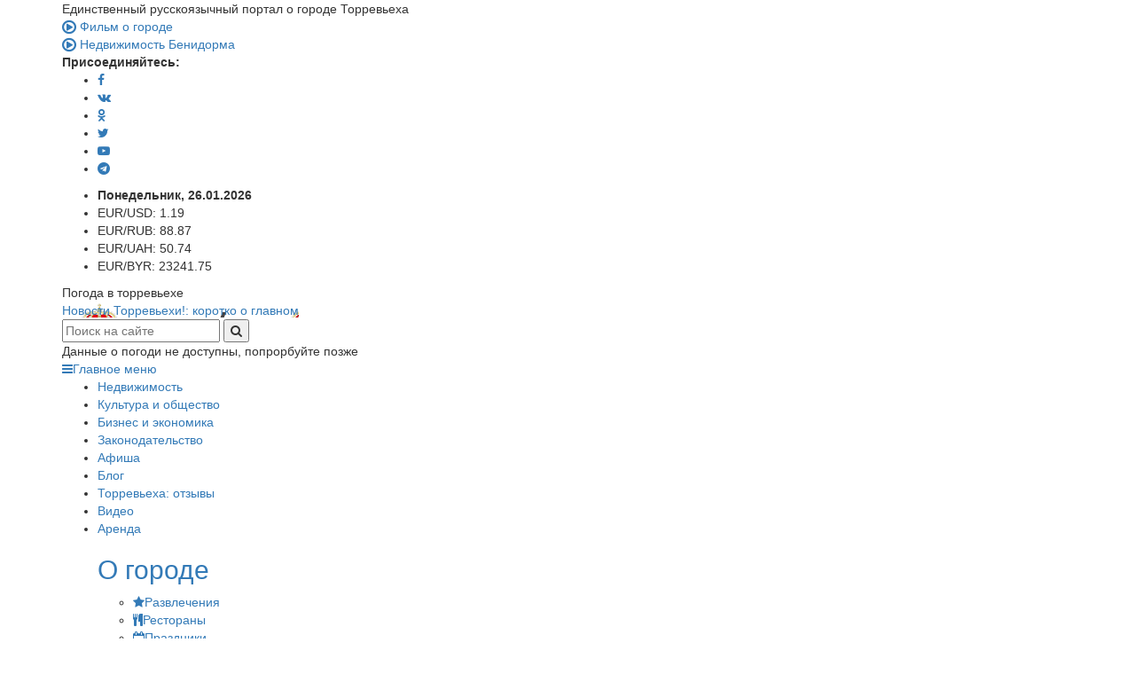

--- FILE ---
content_type: text/html; charset=UTF-8
request_url: https://vtorrevieje.com/news/new-internet-platforms-dedicated-to-life-in-torrevieja.html
body_size: 9611
content:
<!doctype html>
<html dir="ltr" lang="ru-RU" prefix="og: https://ogp.me/ns#" class="no-js no-svg">
	<head>
		<script data-ad-client="ca-pub-4702975179798337" async src="https://pagead2.googlesyndication.com/pagead/js/adsbygoogle.js"></script>
		<meta http-equiv="X-UA-Compatible" content="IE=edge,chrome=1">
		<meta charset="UTF-8" />
		<meta name="viewport" content="width=device-width, initial-scale=1, maximum-scale=1">
		<link rel="alternate" type="application/rss+xml" title="Новости Торревьехи!: коротко о главном RSS2 Feed" href="https://vtorrevieje.com/feed" />
		<link rel="pingback" href="https://vtorrevieje.com/xmlrpc.php" />
		
		
		
		<link rel="apple-touch-icon" sizes="180x180" href="/apple-touch-icon.png">
		<link rel="icon" type="image/png" sizes="32x32" href="/favicon-32x32.png">
		<link rel="icon" type="image/png" sizes="16x16" href="/favicon-16x16.png">
		<link rel="manifest" href="/site.webmanifest">
		<link rel="mask-icon" href="/safari-pinned-tab.svg" color="#5bbad5">
		<meta name="msapplication-TileColor" content="#2d89ef">
		<meta name="theme-color" content="#ffffff">
		<meta name="yandex-verification" content="403925952048fd2a" />


			<style>img:is([sizes="auto" i], [sizes^="auto," i]) { contain-intrinsic-size: 3000px 1500px }</style>
	
		<!-- All in One SEO 4.8.0 - aioseo.com -->
		<title>Торревьеха запустила новые онлайн-платформы, посвященные жизни в городе</title>
	<meta name="description" content="На прошлой неделе в Торревьехе были запущены две новые интернет-платформы: Torrevieja.App, – первая городская PWA-платформа в Испании и сайт www.torrevieja.san.gva.es, который позволит жителям города получить доступ ко всей необходимой медицинской информации" />
	<meta name="robots" content="max-image-preview:large" />
	<meta name="author" content="Sergey"/>
	<link rel="canonical" href="https://vtorrevieje.com/news/new-internet-platforms-dedicated-to-life-in-torrevieja.html" />
	<meta name="generator" content="All in One SEO (AIOSEO) 4.8.0" />
		<meta property="og:locale" content="ru_RU" />
		<meta property="og:site_name" content="Новости Торревьехи: коротко о главном" />
		<meta property="og:type" content="article" />
		<meta property="og:title" content="Торревьеха запустила новые онлайн-платформы, посвященные жизни в городе" />
		<meta property="og:description" content="На прошлой неделе в Торревьехе были запущены две новые интернет-платформы: Torrevieja.App, – первая городская PWA-платформа в Испании и сайт www.torrevieja.san.gva.es, который позволит жителям города получить доступ ко всей необходимой медицинской информации" />
		<meta property="og:url" content="https://vtorrevieje.com/news/new-internet-platforms-dedicated-to-life-in-torrevieja.html" />
		<meta property="og:image" content="https://vtorrevieje.com/wp-content/uploads/2021/10/torrevieja-7.png" />
		<meta property="og:image:secure_url" content="https://vtorrevieje.com/wp-content/uploads/2021/10/torrevieja-7.png" />
		<meta property="og:image:width" content="512" />
		<meta property="og:image:height" content="300" />
		<meta property="article:published_time" content="2021-10-26T08:45:12+00:00" />
		<meta property="article:modified_time" content="2021-10-26T08:45:18+00:00" />
		<meta name="twitter:card" content="summary" />
		<meta name="twitter:title" content="Торревьеха запустила новые онлайн-платформы, посвященные жизни в городе" />
		<meta name="twitter:description" content="На прошлой неделе в Торревьехе были запущены две новые интернет-платформы: Torrevieja.App, – первая городская PWA-платформа в Испании и сайт www.torrevieja.san.gva.es, который позволит жителям города получить доступ ко всей необходимой медицинской информации" />
		<meta name="twitter:image" content="https://vtorrevieje.com/wp-content/uploads/2021/10/torrevieja-7.png" />
		<meta name="google" content="nositelinkssearchbox" />
		<!-- All in One SEO -->

<link rel='dns-prefetch' href='//fonts.googleapis.com' />
<link rel='dns-prefetch' href='//maxcdn.bootstrapcdn.com' />
<link rel='stylesheet' id='google_font-css' href='https://fonts.googleapis.com/css?family=Exo+2%3A400%2C300%2C300italic%2C400italic%2C700%2C700italic&#038;subset=cyrillic%2Clatin-ext&#038;ver=6.7.4' type='text/css' media='all' />
<link rel='stylesheet' id='font-awesome-css' href='https://maxcdn.bootstrapcdn.com/font-awesome/4.7.0/css/font-awesome.min.css?ver=6.7.4' type='text/css' media='all' />
<link rel='stylesheet' id='bootstrap-css' href='https://maxcdn.bootstrapcdn.com/bootstrap/3.3.7/css/bootstrap.css?ver=6.7.4' type='text/css' media='all' />
<link rel='stylesheet' id='main_css-css' href='https://vtorrevieje.com/wp-content/themes/vtorrevieje/assets/css/all.min.css?ver=1' type='text/css' media='' />
<link rel='stylesheet' id='wether-css' href='https://vtorrevieje.com/wp-content/themes/vtorrevieje/assets/css/weather-icons.min.css?ver=1' type='text/css' media='' />
<link rel='stylesheet' id='wp-block-library-css' href='https://vtorrevieje.com/wp-includes/css/dist/block-library/style.min.css?ver=6.7.4' type='text/css' media='all' />
<style id='classic-theme-styles-inline-css' type='text/css'>
/*! This file is auto-generated */
.wp-block-button__link{color:#fff;background-color:#32373c;border-radius:9999px;box-shadow:none;text-decoration:none;padding:calc(.667em + 2px) calc(1.333em + 2px);font-size:1.125em}.wp-block-file__button{background:#32373c;color:#fff;text-decoration:none}
</style>
<style id='global-styles-inline-css' type='text/css'>
:root{--wp--preset--aspect-ratio--square: 1;--wp--preset--aspect-ratio--4-3: 4/3;--wp--preset--aspect-ratio--3-4: 3/4;--wp--preset--aspect-ratio--3-2: 3/2;--wp--preset--aspect-ratio--2-3: 2/3;--wp--preset--aspect-ratio--16-9: 16/9;--wp--preset--aspect-ratio--9-16: 9/16;--wp--preset--color--black: #000000;--wp--preset--color--cyan-bluish-gray: #abb8c3;--wp--preset--color--white: #ffffff;--wp--preset--color--pale-pink: #f78da7;--wp--preset--color--vivid-red: #cf2e2e;--wp--preset--color--luminous-vivid-orange: #ff6900;--wp--preset--color--luminous-vivid-amber: #fcb900;--wp--preset--color--light-green-cyan: #7bdcb5;--wp--preset--color--vivid-green-cyan: #00d084;--wp--preset--color--pale-cyan-blue: #8ed1fc;--wp--preset--color--vivid-cyan-blue: #0693e3;--wp--preset--color--vivid-purple: #9b51e0;--wp--preset--gradient--vivid-cyan-blue-to-vivid-purple: linear-gradient(135deg,rgba(6,147,227,1) 0%,rgb(155,81,224) 100%);--wp--preset--gradient--light-green-cyan-to-vivid-green-cyan: linear-gradient(135deg,rgb(122,220,180) 0%,rgb(0,208,130) 100%);--wp--preset--gradient--luminous-vivid-amber-to-luminous-vivid-orange: linear-gradient(135deg,rgba(252,185,0,1) 0%,rgba(255,105,0,1) 100%);--wp--preset--gradient--luminous-vivid-orange-to-vivid-red: linear-gradient(135deg,rgba(255,105,0,1) 0%,rgb(207,46,46) 100%);--wp--preset--gradient--very-light-gray-to-cyan-bluish-gray: linear-gradient(135deg,rgb(238,238,238) 0%,rgb(169,184,195) 100%);--wp--preset--gradient--cool-to-warm-spectrum: linear-gradient(135deg,rgb(74,234,220) 0%,rgb(151,120,209) 20%,rgb(207,42,186) 40%,rgb(238,44,130) 60%,rgb(251,105,98) 80%,rgb(254,248,76) 100%);--wp--preset--gradient--blush-light-purple: linear-gradient(135deg,rgb(255,206,236) 0%,rgb(152,150,240) 100%);--wp--preset--gradient--blush-bordeaux: linear-gradient(135deg,rgb(254,205,165) 0%,rgb(254,45,45) 50%,rgb(107,0,62) 100%);--wp--preset--gradient--luminous-dusk: linear-gradient(135deg,rgb(255,203,112) 0%,rgb(199,81,192) 50%,rgb(65,88,208) 100%);--wp--preset--gradient--pale-ocean: linear-gradient(135deg,rgb(255,245,203) 0%,rgb(182,227,212) 50%,rgb(51,167,181) 100%);--wp--preset--gradient--electric-grass: linear-gradient(135deg,rgb(202,248,128) 0%,rgb(113,206,126) 100%);--wp--preset--gradient--midnight: linear-gradient(135deg,rgb(2,3,129) 0%,rgb(40,116,252) 100%);--wp--preset--font-size--small: 13px;--wp--preset--font-size--medium: 20px;--wp--preset--font-size--large: 36px;--wp--preset--font-size--x-large: 42px;--wp--preset--spacing--20: 0.44rem;--wp--preset--spacing--30: 0.67rem;--wp--preset--spacing--40: 1rem;--wp--preset--spacing--50: 1.5rem;--wp--preset--spacing--60: 2.25rem;--wp--preset--spacing--70: 3.38rem;--wp--preset--spacing--80: 5.06rem;--wp--preset--shadow--natural: 6px 6px 9px rgba(0, 0, 0, 0.2);--wp--preset--shadow--deep: 12px 12px 50px rgba(0, 0, 0, 0.4);--wp--preset--shadow--sharp: 6px 6px 0px rgba(0, 0, 0, 0.2);--wp--preset--shadow--outlined: 6px 6px 0px -3px rgba(255, 255, 255, 1), 6px 6px rgba(0, 0, 0, 1);--wp--preset--shadow--crisp: 6px 6px 0px rgba(0, 0, 0, 1);}:where(.is-layout-flex){gap: 0.5em;}:where(.is-layout-grid){gap: 0.5em;}body .is-layout-flex{display: flex;}.is-layout-flex{flex-wrap: wrap;align-items: center;}.is-layout-flex > :is(*, div){margin: 0;}body .is-layout-grid{display: grid;}.is-layout-grid > :is(*, div){margin: 0;}:where(.wp-block-columns.is-layout-flex){gap: 2em;}:where(.wp-block-columns.is-layout-grid){gap: 2em;}:where(.wp-block-post-template.is-layout-flex){gap: 1.25em;}:where(.wp-block-post-template.is-layout-grid){gap: 1.25em;}.has-black-color{color: var(--wp--preset--color--black) !important;}.has-cyan-bluish-gray-color{color: var(--wp--preset--color--cyan-bluish-gray) !important;}.has-white-color{color: var(--wp--preset--color--white) !important;}.has-pale-pink-color{color: var(--wp--preset--color--pale-pink) !important;}.has-vivid-red-color{color: var(--wp--preset--color--vivid-red) !important;}.has-luminous-vivid-orange-color{color: var(--wp--preset--color--luminous-vivid-orange) !important;}.has-luminous-vivid-amber-color{color: var(--wp--preset--color--luminous-vivid-amber) !important;}.has-light-green-cyan-color{color: var(--wp--preset--color--light-green-cyan) !important;}.has-vivid-green-cyan-color{color: var(--wp--preset--color--vivid-green-cyan) !important;}.has-pale-cyan-blue-color{color: var(--wp--preset--color--pale-cyan-blue) !important;}.has-vivid-cyan-blue-color{color: var(--wp--preset--color--vivid-cyan-blue) !important;}.has-vivid-purple-color{color: var(--wp--preset--color--vivid-purple) !important;}.has-black-background-color{background-color: var(--wp--preset--color--black) !important;}.has-cyan-bluish-gray-background-color{background-color: var(--wp--preset--color--cyan-bluish-gray) !important;}.has-white-background-color{background-color: var(--wp--preset--color--white) !important;}.has-pale-pink-background-color{background-color: var(--wp--preset--color--pale-pink) !important;}.has-vivid-red-background-color{background-color: var(--wp--preset--color--vivid-red) !important;}.has-luminous-vivid-orange-background-color{background-color: var(--wp--preset--color--luminous-vivid-orange) !important;}.has-luminous-vivid-amber-background-color{background-color: var(--wp--preset--color--luminous-vivid-amber) !important;}.has-light-green-cyan-background-color{background-color: var(--wp--preset--color--light-green-cyan) !important;}.has-vivid-green-cyan-background-color{background-color: var(--wp--preset--color--vivid-green-cyan) !important;}.has-pale-cyan-blue-background-color{background-color: var(--wp--preset--color--pale-cyan-blue) !important;}.has-vivid-cyan-blue-background-color{background-color: var(--wp--preset--color--vivid-cyan-blue) !important;}.has-vivid-purple-background-color{background-color: var(--wp--preset--color--vivid-purple) !important;}.has-black-border-color{border-color: var(--wp--preset--color--black) !important;}.has-cyan-bluish-gray-border-color{border-color: var(--wp--preset--color--cyan-bluish-gray) !important;}.has-white-border-color{border-color: var(--wp--preset--color--white) !important;}.has-pale-pink-border-color{border-color: var(--wp--preset--color--pale-pink) !important;}.has-vivid-red-border-color{border-color: var(--wp--preset--color--vivid-red) !important;}.has-luminous-vivid-orange-border-color{border-color: var(--wp--preset--color--luminous-vivid-orange) !important;}.has-luminous-vivid-amber-border-color{border-color: var(--wp--preset--color--luminous-vivid-amber) !important;}.has-light-green-cyan-border-color{border-color: var(--wp--preset--color--light-green-cyan) !important;}.has-vivid-green-cyan-border-color{border-color: var(--wp--preset--color--vivid-green-cyan) !important;}.has-pale-cyan-blue-border-color{border-color: var(--wp--preset--color--pale-cyan-blue) !important;}.has-vivid-cyan-blue-border-color{border-color: var(--wp--preset--color--vivid-cyan-blue) !important;}.has-vivid-purple-border-color{border-color: var(--wp--preset--color--vivid-purple) !important;}.has-vivid-cyan-blue-to-vivid-purple-gradient-background{background: var(--wp--preset--gradient--vivid-cyan-blue-to-vivid-purple) !important;}.has-light-green-cyan-to-vivid-green-cyan-gradient-background{background: var(--wp--preset--gradient--light-green-cyan-to-vivid-green-cyan) !important;}.has-luminous-vivid-amber-to-luminous-vivid-orange-gradient-background{background: var(--wp--preset--gradient--luminous-vivid-amber-to-luminous-vivid-orange) !important;}.has-luminous-vivid-orange-to-vivid-red-gradient-background{background: var(--wp--preset--gradient--luminous-vivid-orange-to-vivid-red) !important;}.has-very-light-gray-to-cyan-bluish-gray-gradient-background{background: var(--wp--preset--gradient--very-light-gray-to-cyan-bluish-gray) !important;}.has-cool-to-warm-spectrum-gradient-background{background: var(--wp--preset--gradient--cool-to-warm-spectrum) !important;}.has-blush-light-purple-gradient-background{background: var(--wp--preset--gradient--blush-light-purple) !important;}.has-blush-bordeaux-gradient-background{background: var(--wp--preset--gradient--blush-bordeaux) !important;}.has-luminous-dusk-gradient-background{background: var(--wp--preset--gradient--luminous-dusk) !important;}.has-pale-ocean-gradient-background{background: var(--wp--preset--gradient--pale-ocean) !important;}.has-electric-grass-gradient-background{background: var(--wp--preset--gradient--electric-grass) !important;}.has-midnight-gradient-background{background: var(--wp--preset--gradient--midnight) !important;}.has-small-font-size{font-size: var(--wp--preset--font-size--small) !important;}.has-medium-font-size{font-size: var(--wp--preset--font-size--medium) !important;}.has-large-font-size{font-size: var(--wp--preset--font-size--large) !important;}.has-x-large-font-size{font-size: var(--wp--preset--font-size--x-large) !important;}
:where(.wp-block-post-template.is-layout-flex){gap: 1.25em;}:where(.wp-block-post-template.is-layout-grid){gap: 1.25em;}
:where(.wp-block-columns.is-layout-flex){gap: 2em;}:where(.wp-block-columns.is-layout-grid){gap: 2em;}
:root :where(.wp-block-pullquote){font-size: 1.5em;line-height: 1.6;}
</style>
<script type="text/javascript" src="https://code.jquery.com/jquery-3.4.1.min.js?ver=6.7.4" id="jquery-core-js"></script>
<script type="text/javascript" src="https://vtorrevieje.com/wp-includes/js/jquery/jquery-migrate.min.js?ver=3.4.1" id="jquery-migrate-js"></script>
<script type="text/javascript" src="https://vtorrevieje.com/wp-content/themes/vtorrevieje/assets/js/main.min.js?ver=1" id="main_js-js"></script>
<script type="text/javascript" src="https://vtorrevieje.com/wp-content/themes/vtorrevieje/assets/js/menu.js?ver=1" id="menu_js-js"></script>
<script type="text/javascript" src="https://vtorrevieje.com/wp-content/themes/vtorrevieje/assets/js/custom.js?ver=1" id="custom_js-js"></script>
<link rel="https://api.w.org/" href="https://vtorrevieje.com/wp-json/" /><link rel="alternate" title="JSON" type="application/json" href="https://vtorrevieje.com/wp-json/wp/v2/posts/5210" /><link rel="EditURI" type="application/rsd+xml" title="RSD" href="https://vtorrevieje.com/xmlrpc.php?rsd" />
<meta name="generator" content="WordPress 6.7.4" />
<link rel='shortlink' href='https://vtorrevieje.com/?p=5210' />
<link rel="alternate" title="oEmbed (JSON)" type="application/json+oembed" href="https://vtorrevieje.com/wp-json/oembed/1.0/embed?url=https%3A%2F%2Fvtorrevieje.com%2Fnews%2Fnew-internet-platforms-dedicated-to-life-in-torrevieja.html" />
<link rel="alternate" title="oEmbed (XML)" type="text/xml+oembed" href="https://vtorrevieje.com/wp-json/oembed/1.0/embed?url=https%3A%2F%2Fvtorrevieje.com%2Fnews%2Fnew-internet-platforms-dedicated-to-life-in-torrevieja.html&#038;format=xml" />
<link rel="icon" href="https://vtorrevieje.com/wp-content/uploads/2019/10/cropped-android-chrome-192x192-32x32.png" sizes="32x32" />
<link rel="icon" href="https://vtorrevieje.com/wp-content/uploads/2019/10/cropped-android-chrome-192x192-192x192.png" sizes="192x192" />
<link rel="apple-touch-icon" href="https://vtorrevieje.com/wp-content/uploads/2019/10/cropped-android-chrome-192x192-180x180.png" />
<meta name="msapplication-TileImage" content="https://vtorrevieje.com/wp-content/uploads/2019/10/cropped-android-chrome-192x192-270x270.png" />
		
		<!-- Global site tag (gtag.js) - Google Analytics -->
<script async src="https://www.googletagmanager.com/gtag/js?id=UA-150588441-1"></script>
<script>
  window.dataLayer = window.dataLayer || [];
  function gtag(){dataLayer.push(arguments);}
  gtag('js', new Date());

  gtag('config', 'UA-150588441-1');
</script>

<!-- Yandex.Metrika counter --> <script type="text/javascript" > (function(m,e,t,r,i,k,a){m[i]=m[i]||function(){(m[i].a=m[i].a||[]).push(arguments)}; m[i].l=1*new Date();k=e.createElement(t),a=e.getElementsByTagName(t)[0],k.async=1,k.src=r,a.parentNode.insertBefore(k,a)}) (window, document, "script", "https://cdn.jsdelivr.net/npm/yandex-metrica-watch/tag.js", "ym"); ym(37095825, "init", { clickmap:true, trackLinks:true, accurateTrackBounce:true, webvisor:true, trackHash:true }); </script> <noscript><div><img src="https://mc.yandex.ru/watch/37095825" style="position:absolute; left:-9999px;" alt="" /></div></noscript> <!-- /Yandex.Metrika counter -->
	</head>
	
	<body>


<nav>
    <div class="container">

        <div class="nav-top">
            <div>
                <span class="grey">Eдинственный русскоязычный портал о городе Торревьеха</span>
            </div>
			<div class="film-about-city">
				<a href="#" data-modal="#video-about"><i class="fa fa-lg fa-play-circle-o" aria-hidden="true"></i> <span>Фильм о городе</span></a>
			</div>
			<div class="film-about-city">
				<a href="#" data-modal="#video-const" id="blink"><i class="fa fa-lg fa-play-circle-o" aria-hidden="true"></i> <span>Недвижимость Бенидорма</span></a>
			</div>
            <div class="nav-socials">
                <strong>Присоединяйтесь:</strong>
                <ul><li><a href="https://www.facebook.com/alegria.realestate" target="blank"><i class="fa fa-facebook"></i></a><li><a href="https://vk.com/alegria.realestate" target="blank"><i class="fa fa-vk"></i></a><li><a href="http://ok.ru/ispanskay" target="blank"><i class="fa fa-odnoklassniki"></i></a><li><a href="https://twitter.com/alegriarealesta" target="blank"><i class="fa fa-twitter"></i></a><li><a href="https://www.youtube.com/user/AlegriaRealEstate" target="blank"><i class="fa fa-youtube-play"></i></a><li><a href="https://t.me/Alegrianewhomes" target="blank"><i class="fa fa-telegram"></i></a></ul>            </div>
        </div>
        <div class="nav-headers">
            <div>
                <div class="nav-currencies">
                    <ul>
                        <li><strong>Понедельник, 26.01.2026</strong></li>
						<li>EUR/USD: <span class="lightblue">1.19</span></li><li>EUR/RUB: <span class="lightblue">88.87</span></li><li>EUR/UAH: <span class="lightblue">50.74</span></li><li>EUR/BYR: <span class="lightblue">23241.75</span></li>                    </ul>
					
					
                </div>
            </div>
            <div>
                <div class="nav-weather-header">
                    Погода в торревьехе
                </div>
            </div>
        </div>
        <div class="nav-middle">
            <div class="nav-logo">
                <a href="/" class="sp sp-logo" style="background-image:url('/wp-content/uploads/2019/09/sprite.png');">Новости Торревьехи!: коротко о главном</a>
            </div>
            <div class="nav-search">
                <form action="/" method="get">
					<input type="text" name="s" placeholder="Поиск на сайте" value="">
					<button type="submit">
						<i class="fa fa-search"></i>
					</button>
				</form>
            </div>

            <div class="nav-weather">
				                <div class="nav-weather-inner">
                    Данные о погоди не доступны, попрорбуйте позже
                </div>
<!--
	http://openweathermap.org/img/wn/04d@2x.png
https://openweathermap.org/weather-conditions

				<div class="nav-weather__outer">
						<div class="nav-weather-current">
							<div class="ico">
								<i class="wi wi-day-sunny-overcast"></i>
							</div>
							<div class="text">
								<p><span class="high">22° </span> Мин.</p>
								<p><span class="high">26°</span> Макс.</p>
							</div>
						</div>
						<div class="nav-weather__rows">
							<div>
								<i class="wi wi-yahoo-34"></i>
								<strong class="lightblue">Ср.</strong>
								<strong class="grey">22°</strong> <strong>28°</strong> макс.
							</div>
							<div>
								<i class="wi wi-yahoo-30"></i>
								<strong class="lightblue">Чт.</strong>
								<strong class="grey">20°</strong> <strong>28°</strong> макс.
							</div>
							<div>
								<i class="wi wi-yahoo-34"></i>
								<strong class="lightblue">Пт.</strong>
								<strong class="grey">21°</strong> <strong>27°</strong> макс.
							</div>
						</div>
					</div>
-->
            </div>
        </div>
		<a id="touch-menu" class="mobile-menu" href="#"><i class="fa fa-bars" aria-hidden="true"></i>Главное меню</a>

			<div class="nav-menu"><ul id="menu-glavnoe" class=""><li id="menu-item-2833" class="menu-item menu-item-type-taxonomy menu-item-object-category menu-item-2833"><a href="https://vtorrevieje.com/news/real-estate">Недвижимость</a></li>
<li id="menu-item-2831" class="menu-item menu-item-type-taxonomy menu-item-object-category menu-item-2831"><a href="https://vtorrevieje.com/news/culture-and-society">Культура и общество</a></li>
<li id="menu-item-2834" class="menu-item menu-item-type-taxonomy menu-item-object-category menu-item-2834"><a href="https://vtorrevieje.com/news/business-and-economy">Бизнес и экономика</a></li>
<li id="menu-item-2835" class="menu-item menu-item-type-taxonomy menu-item-object-category menu-item-2835"><a href="https://vtorrevieje.com/news/legislation">Законодательство</a></li>
<li id="menu-item-2832" class="menu-item menu-item-type-taxonomy menu-item-object-category menu-item-2832"><a href="https://vtorrevieje.com/news/billboard">Афиша</a></li>
<li id="menu-item-2837" class="menu-item menu-item-type-taxonomy menu-item-object-category menu-item-2837"><a href="https://vtorrevieje.com/news/blog">Блог</a></li>
<li id="menu-item-2838" class="menu-item menu-item-type-taxonomy menu-item-object-category menu-item-2838"><a href="https://vtorrevieje.com/news/video-reviews">Торревьеха: отзывы</a></li>
<li id="menu-item-4689" class="menu-item menu-item-type-post_type menu-item-object-page menu-item-4689"><a href="https://vtorrevieje.com/video.html">Видео</a></li>
<li id="menu-item-2839" class="menu-item menu-item-type-custom menu-item-object-custom menu-item-2839"><a href="http://alegria-realestate.com/ru/rent/">Аренда</a></li>
</ul></div>
		<div class="nav-guide">
            <ul>
				<div>
					<a href="/about-the-city.html">
						<h2 class="first"><span>О городе</span></h2>
					</a>
				</div>
				<div class="nav-guide-menu"><ul><li><a href="/about-the-city/entertainment"><i class="fa fa-star"></i><span>Развлечения</span></a><li><a href="/about-the-city/restaurants/"><i class="fa fa-cutlery"></i><span>Рестораны</span></a><li><a href="/about-the-city/holidays/"><i class="fa fa-calendar-o"></i><span>Праздники</span></a><li><a href="/about-the-city/good-to-know/"><i class="fa fa-info"></i><span>Полезно знать</span></a><li><a href="/about-the-city/legal-information/"><i class="fa fa-balance-scale"></i><span>Юр. информация</span></a><li><a href="/about-the-city/sports/"><i class="fa fa-futbol-o"></i><span>Спорт</span></a></ul></div>
			</ul>
        </div>
  
    </div>
</nav>
<!-- СЮДА ВСТАВИТЬ ХЛЕБНЫЕ КРОШКИ--><main>
    <div class="container">
        <div class="sidebar-right">
		<a href="https://alegria-realestate.com/ru/services"><img width="220" height="350" src="https://vtorrevieje.com/wp-content/uploads/2020/08/banner-1.jpg" class="image wp-image-4354  attachment-full size-full" alt="" style="max-width: 100%; height: auto;" decoding="async" fetchpriority="high" srcset="https://vtorrevieje.com/wp-content/uploads/2020/08/banner-1.jpg 220w, https://vtorrevieje.com/wp-content/uploads/2020/08/banner-1-189x300.jpg 189w" sizes="(max-width: 220px) 100vw, 220px" /></a>			<div class="textwidget"><div class="reality__api-outer">
<h4 class="reality__api-header">Спецпредложения
по&nbsp;недвижимости</h4>
<div class="reality__api-row">
<a href="https://alegria-realestate.com/ru/sale/torrevieja/apartments/apartments-in-torrevieja-id-4247" target="_blank" class="no-border">
<img decoding="async" src="https://fotos15.apinmo.com/6084/7002514/2-1.jpg" width="200" height="129" alt="2-х комнатная квартира в новостройке в Торревьехе в комплексе бизнес-класса «Alegria X»"/>
2-х комнатная квартира в новостройке в Торревьехе в комплексе бизнес-класса «Alegria X»
</a>
<p><span class="grey">Цена от:</span> <span class="reality__price">€ 117 000</span></p>
</div>

<div class="reality__api-row">
<a href="https://alegria-realestate.com/ru/sale/torrevieja/apartments/apartments-in-torrevieja-alegria-residencial-12" target="_blank" class="no-border">
<img decoding="async" src="https://alegria-realestate.com/wp-content/uploads/2019/05/04fcd39748d33084bf79db132f5555506baee5c3-1024x576.jpg" width="200" height="129" alt="Квартиры в новом жилом комплексе Alegria residencial 12"/>
Квартиры в новом жилом комплексе Alegria residencial 12
</a>
<p><span class="grey">Цена от:</span> <span class="reality__price">€ 190 000</span></p>
</div>

<div class="reality__api-row">
<a href="https://alegria-realestate.com/ru/sale/torrevieja/alegria/apartments-in-torrevieja-alegria-residencial-14" target="_blank" class="no-border">
<img decoding="async" src="https://alegria-realestate.com/wp-content/uploads/2019/05/cab4428169de07750fb61660486ef55f54488fb2.jpg" width="200" height="129" alt="Апартаменты в новом жилом комплексе ALEGRIA RESIDENCIAL 14"/>
Апартаменты в новом жилом комплексе ALEGRIA RESIDENCIAL 14
</a>
<p><span class="grey">Цена от:</span> <span class="reality__price">€ 129 000</span></p>
</div>

</div>
</div>
		        </div>
        <div class="content-sidebar-right">
            <div class="breadcrumbs-outer"></div> 
			  
				<div class="container-content">
					<h1>Запущены две новые интернет-платформы, посвященные жизни в Торревьехе</h1>
					<p class="grey">26.10.2021</p>
					<div class="col-12 col-md-6 p-0 m-0 nopadding">
											<a href="https://vtorrevieje.com/news">
							<div class="lightface-block">
								Новости							</div>
						</a>
					</div>
<script type="text/javascript">(function(w,doc) {
if (!w.__utlWdgt ) {
    w.__utlWdgt = true;
    var d = doc, s = d.createElement('script'), g = 'getElementsByTagName';
    s.type = 'text/javascript'; s.charset='UTF-8'; s.async = true;
    s.src = ('https:' == w.location.protocol ? 'https' : 'http')  + '://w.uptolike.com/widgets/v1/uptolike.js';
    var h=d[g]('body')[0];
    h.appendChild(s);
}})(window,document);
</script>
<div class="col-12 col-md-6 text-right nopadding">
<div data-mobile-view="true" data-share-size="30" data-like-text-enable="false" data-background-alpha="0.0" data-pid="1866703" data-mode="share" data-background-color="#ffffff" data-share-shape="round-rectangle" data-share-counter-size="12" data-icon-color="#ffffff" data-mobile-sn-ids="fb.vk.tw.ok.wh.tm.vb." data-text-color="#000000" data-buttons-color="#FFFFFF" data-counter-background-color="#ffffff" data-share-counter-type="common" data-orientation="horizontal" data-following-enable="false" data-sn-ids="fb.vk.tw.ok.wh.tm.vb." data-preview-mobile="false" data-selection-enable="false" data-exclude-show-more="true" data-share-style="1" data-counter-background-alpha="1.0" data-top-button="false" class="uptolike-buttons" ></div>
</div>

				</div>
				<div class="content-outer">
											<img src="https://vtorrevieje.com/wp-content/uploads/2021/10/torrevieja-7.png" width="640" height="400" alt="Запущены две новые интернет-платформы, посвященные жизни в Торревьехе">
										<div class="rich-text">
						
<p>На днях были запущены две новые интернет-платформы, посвященные жизни в <a href="https://vtorrevieje.com/news/torrevieja-with-a-smart-50-meter-swimming-pool.html">Торревьехе</a> и предназначенные для того, чтобы облегчить осуществление различных действий в режиме онлайн.<br>Первая из них, Torrevieja.App, является первой городской PWA-платформой в Испании, сочетающей в себе преимущества интернет-страницы и мобильного приложения без необходимости поиска и скачивания последнего. На ней содержится информация обо всех событиях, происходящих в городе, и различных административных процедурах. Туристы узнают обо всех местных достопримечательностях, а предприниматели смогут предложить свои услуги и продукцию в разделе Marketplace. </p>



<p>В свою очередь, Департамент здравоохранения Торревьехи представил сайт www.torrevieja.san.gva.es, который позволит жителям города получить доступ ко всей необходимой медицинской информации, узнать о работе различных медучреждений города и ближайших населенных пунктов, а также записаться на прием к врачу. Отдельный раздел отведен Covid-19, вакцинации и связанных с ней вопросам &#8212; в частности, о получении справки о прохождении этой процедуры и европейского сертификата. </p>



<p>Кроме того, в социальных сетях были открыты официальные профили Департамента:</p>



<ul class="wp-block-list"><li><a href="https://twitter.com/GVAdsTorrevieja https://www.facebook.com/GVAdsTorrevieja-103546552116772">twitter.com/GVAdsTorrevieja </a></li><li><a href="https://twitter.com/GVAdsTorrevieja https://www.facebook.com/GVAdsTorrevieja-103546552116772">facebook.com/GVAdsTorrevieja-103546552116772</a><br></li></ul>



<p>К этому следует добавить мобильное приложение App GVA+Salut, доступное для всех устройств на оперативных системах iOS, Android и HarmonyOS, которое также должно упростить доступ граждан и резидентов к медицинским услугам.</p>
					</div>

					<!--
					<div class="container-content">
						<div class="title-too">
							<h2 class="">Читайте также</h2>
						</div>
					</div>
					<div class="row top-string">
						<div class="col-xs-12 col-sm-4 col-md-4 col-lg-4">
							<a href="news/real-estate/what-will-happen-to-property-prices-in-spain-to-2018.html">
								<img src="/wp-content/uploads/2018/12/ceny-na-nedvijimost-2018.jpg" title="Что будет с ценами на недвижимость в Испании в 2018 году?" alt="Что будет с ценами на недвижимость в Испании в 2018 году?" class="media-object" width="220">
							</a>
						</div>
						<div class="col-xs-12 col-sm-8 col-md-8 col-lg-8">
							<a href="/news/real-estate/what-will-happen-to-property-prices-in-spain-to-2018.html">
								<h4 class="media-heading"><strong>Что будет с ценами на недвижимость в Испании в 2018 году?</strong></h4>
							</a>
							<p>Выставочные залы в Museo de Historia Natural расположены в здании старой станции RENFE. Подборка экземпляров...</p>
						</div>
					</div>
					<div class="row top-string">
						<div class="col-xs-12 col-sm-4 col-md-4 col-lg-4">
							<a href="news/real-estate/what-will-happen-to-property-prices-in-spain-to-2018.html">
								<img src="/wp-content/uploads/2018/12/ceny-na-nedvijimost-2018.jpg" title="Что будет с ценами на недвижимость в Испании в 2018 году?" alt="Что будет с ценами на недвижимость в Испании в 2018 году?" class="media-object" width="220">
							</a>
						</div>
						<div class="col-xs-12 col-sm-8 col-md-8 col-lg-8">
							<a href="/news/real-estate/what-will-happen-to-property-prices-in-spain-to-2018.html">
								<h4 class="media-heading"><strong>Что будет с ценами на недвижимость в Испании в 2018 году?</strong></h4>
							</a>
							<p>Выставочные залы в Museo de Historia Natural расположены в здании старой станции RENFE. Подборка экземпляров...</p>
						</div>
					</div>
					<div class="row top-string">
						<div class="col-xs-12 col-sm-4 col-md-4 col-lg-4">
							<a href="news/real-estate/what-will-happen-to-property-prices-in-spain-to-2018.html">
								<img src="/wp-content/uploads/2018/12/ceny-na-nedvijimost-2018.jpg" title="Что будет с ценами на недвижимость в Испании в 2018 году?" alt="Что будет с ценами на недвижимость в Испании в 2018 году?" class="media-object" width="220">
							</a>
						</div>
						<div class="col-xs-12 col-sm-8 col-md-8 col-lg-8">
							<a href="/news/real-estate/what-will-happen-to-property-prices-in-spain-to-2018.html">
								<h4 class="media-heading"><strong>Что будет с ценами на недвижимость в Испании в 2018 году?</strong></h4>
							</a>
							<p>Выставочные залы в Museo de Historia Natural расположены в здании старой станции RENFE. Подборка экземпляров...</p>
						</div>
					</div>
					-->
				</div>
			
<b>Поделиться в соцсетях:</b>
<script type="text/javascript">(function(w,doc) {
if (!w.__utlWdgt ) {
    w.__utlWdgt = true;
    var d = doc, s = d.createElement('script'), g = 'getElementsByTagName';
    s.type = 'text/javascript'; s.charset='UTF-8'; s.async = true;
    s.src = ('https:' == w.location.protocol ? 'https' : 'http')  + '://w.uptolike.com/widgets/v1/uptolike.js';
    var h=d[g]('body')[0];
    h.appendChild(s);
}})(window,document);
</script>
					<div data-mobile-view="true" data-share-size="30" data-like-text-enable="false" data-background-alpha="0.0" data-pid="1866703" data-mode="share" data-background-color="#ffffff" data-share-shape="round-rectangle" data-share-counter-size="12" data-icon-color="#ffffff" data-mobile-sn-ids="fb.vk.tw.ok.wh.tm.vb." data-text-color="#000000" data-buttons-color="#FFFFFF" data-counter-background-color="#ffffff" data-share-counter-type="common" data-orientation="horizontal" data-following-enable="false" data-sn-ids="fb.vk.tw.ok.wh.tm.vb." data-preview-mobile="false" data-selection-enable="false" data-exclude-show-more="true" data-share-style="1" data-counter-background-alpha="1.0" data-top-button="false" class="uptolike-buttons" ></div>


        </div>
    </div>
</main>
<div id="footer">
    <div class="footer-wrapper">
        <div class="container">
            <div class="nav-footer">
                <div class="logo">
                    <i class="sp sp-logo-footer"  style="background-image:url('/wp-content/uploads/2019/09/sprite.png');"></i>
                </div>
                <div class="nav-footer-wrapper"><ul id="menu-glavnoe-1" class=""><li class="menu-item menu-item-type-taxonomy menu-item-object-category menu-item-2833"><a href="https://vtorrevieje.com/news/real-estate">Недвижимость</a></li>
<li class="menu-item menu-item-type-taxonomy menu-item-object-category menu-item-2831"><a href="https://vtorrevieje.com/news/culture-and-society">Культура и общество</a></li>
<li class="menu-item menu-item-type-taxonomy menu-item-object-category menu-item-2834"><a href="https://vtorrevieje.com/news/business-and-economy">Бизнес и экономика</a></li>
<li class="menu-item menu-item-type-taxonomy menu-item-object-category menu-item-2835"><a href="https://vtorrevieje.com/news/legislation">Законодательство</a></li>
<li class="menu-item menu-item-type-taxonomy menu-item-object-category menu-item-2832"><a href="https://vtorrevieje.com/news/billboard">Афиша</a></li>
<li class="menu-item menu-item-type-taxonomy menu-item-object-category menu-item-2837"><a href="https://vtorrevieje.com/news/blog">Блог</a></li>
<li class="menu-item menu-item-type-taxonomy menu-item-object-category menu-item-2838"><a href="https://vtorrevieje.com/news/video-reviews">Торревьеха: отзывы</a></li>
<li class="menu-item menu-item-type-post_type menu-item-object-page menu-item-4689"><a href="https://vtorrevieje.com/video.html">Видео</a></li>
<li class="menu-item menu-item-type-custom menu-item-object-custom menu-item-2839"><a href="http://alegria-realestate.com/ru/rent/">Аренда</a></li>
</ul></div>                <div class="nav-socials">
                    <ul><li><a href="https://www.facebook.com/alegria.realestate" target="blank"><i class="fa fa-facebook"></i></a><li><a href="https://vk.com/alegria.realestate" target="blank"><i class="fa fa-vk"></i></a><li><a href="http://ok.ru/ispanskay" target="blank"><i class="fa fa-odnoklassniki"></i></a><li><a href="https://twitter.com/alegriarealesta" target="blank"><i class="fa fa-twitter"></i></a><li><a href="https://www.youtube.com/user/AlegriaRealEstate" target="blank"><i class="fa fa-youtube-play"></i></a><li><a href="https://t.me/Alegrianewhomes" target="blank"><i class="fa fa-telegram"></i></a></ul>                </div>
            </div>
        </div>
        <div class="container-xs">
            <div class="footer-text">vTotrrevieje.com это единственный русскоязычный портал, который одновременно охватывает такие города как Торревьеха, Ориуэла Коста, Аликанте, Валенсия, Барселона и всю Испанию.</div>

        </div>
		
		<div class="nav-footer-sub"><ul id="menu-futer" class=""><li id="menu-item-2846" class="menu-item menu-item-type-post_type menu-item-object-page menu-item-2846"><a href="https://vtorrevieje.com/page/about-the-project.html">О проекте</a></li>
<li id="menu-item-2845" class="menu-item menu-item-type-post_type menu-item-object-page menu-item-2845"><a href="https://vtorrevieje.com/page/advertising.html">Реклама</a></li>
<li id="menu-item-2844" class="menu-item menu-item-type-post_type menu-item-object-page menu-item-2844"><a href="https://vtorrevieje.com/page/contacts.html">Контакты</a></li>
</ul></div>        

    </div>
    <div class="footer-sub">
        <div class="container">
            <div class="footer-copyright">
                © 2012–2026 vTorrevieje.com
            </div>
            <!-- <div class="footer-made-in">Сделано в <a href="http://kesso.cz">Kesso</a><sup>2016</sup></div> -->
        </div>
    </div>
</div>

<div id="video-about" style="display: none">
    <iframe width="854" height="480" src="https://www.youtube.com/embed/_afD_hMOQWU" frameborder="0" allowfullscreen="">
    </iframe>
</div>

<div id="video-const" style="display: none">
   <iframe width="853" height="480" src="https://www.youtube.com/embed/E8zI38FjjdU?rel=0&amp;controls=0&amp;showinfo=0" frameborder="0" allowfullscreen=""></iframe>
</div>
</body>
</html>

--- FILE ---
content_type: text/html; charset=utf-8
request_url: https://www.google.com/recaptcha/api2/aframe
body_size: 268
content:
<!DOCTYPE HTML><html><head><meta http-equiv="content-type" content="text/html; charset=UTF-8"></head><body><script nonce="2yDtJoFYvMCR5_Vw24_Hhg">/** Anti-fraud and anti-abuse applications only. See google.com/recaptcha */ try{var clients={'sodar':'https://pagead2.googlesyndication.com/pagead/sodar?'};window.addEventListener("message",function(a){try{if(a.source===window.parent){var b=JSON.parse(a.data);var c=clients[b['id']];if(c){var d=document.createElement('img');d.src=c+b['params']+'&rc='+(localStorage.getItem("rc::a")?sessionStorage.getItem("rc::b"):"");window.document.body.appendChild(d);sessionStorage.setItem("rc::e",parseInt(sessionStorage.getItem("rc::e")||0)+1);localStorage.setItem("rc::h",'1769403440097');}}}catch(b){}});window.parent.postMessage("_grecaptcha_ready", "*");}catch(b){}</script></body></html>

--- FILE ---
content_type: application/javascript;charset=utf-8
request_url: https://w.uptolike.com/widgets/v1/widgets-batch.js?params=JTVCJTdCJTIycGlkJTIyJTNBJTIyMTg2NjcwMyUyMiUyQyUyMnVybCUyMiUzQSUyMmh0dHBzJTNBJTJGJTJGdnRvcnJldmllamUuY29tJTJGbmV3cyUyRm5ldy1pbnRlcm5ldC1wbGF0Zm9ybXMtZGVkaWNhdGVkLXRvLWxpZmUtaW4tdG9ycmV2aWVqYS5odG1sJTIyJTdEJTVE&mode=0&callback=callback__utl_cb_share_1769403440150353
body_size: 415
content:
callback__utl_cb_share_1769403440150353([{
    "pid": "1866703",
    "subId": 0,
    "initialCounts": {"fb":0,"tw":0,"tb":0,"ok":0,"vk":0,"ps":0,"gp":0,"mr":0,"lj":0,"li":0,"sp":0,"su":0,"ms":0,"fs":0,"bl":0,"dg":0,"sb":0,"bd":0,"rb":0,"ip":0,"ev":0,"bm":0,"em":0,"pr":0,"vd":0,"dl":0,"pn":0,"my":0,"ln":0,"in":0,"yt":0,"rss":0,"oi":0,"fk":0,"fm":0,"li":0,"sc":0,"st":0,"vm":0,"wm":0,"4s":0,"gg":0,"dd":0,"ya":0,"gt":0,"wh":0,"4t":0,"ul":0,"vb":0,"tm":0},
    "forceUpdate": ["fb","ok","vk","ps","gp","mr","my"],
    "extMet": false,
    "url": "https%3A%2F%2Fvtorrevieje.com%2Fnews%2Fnew-internet-platforms-dedicated-to-life-in-torrevieja.html",
    "urlWithToken": "https%3A%2F%2Fvtorrevieje.com%2Fnews%2Fnew-internet-platforms-dedicated-to-life-in-torrevieja.html%3F_utl_t%3DXX",
    "intScr" : false,
    "intId" : 0,
    "exclExt": false
}
])

--- FILE ---
content_type: application/javascript;charset=utf-8
request_url: https://w.uptolike.com/widgets/v1/version.js?cb=cb__utl_cb_share_1769403439256839
body_size: 396
content:
cb__utl_cb_share_1769403439256839('1ea92d09c43527572b24fe052f11127b');